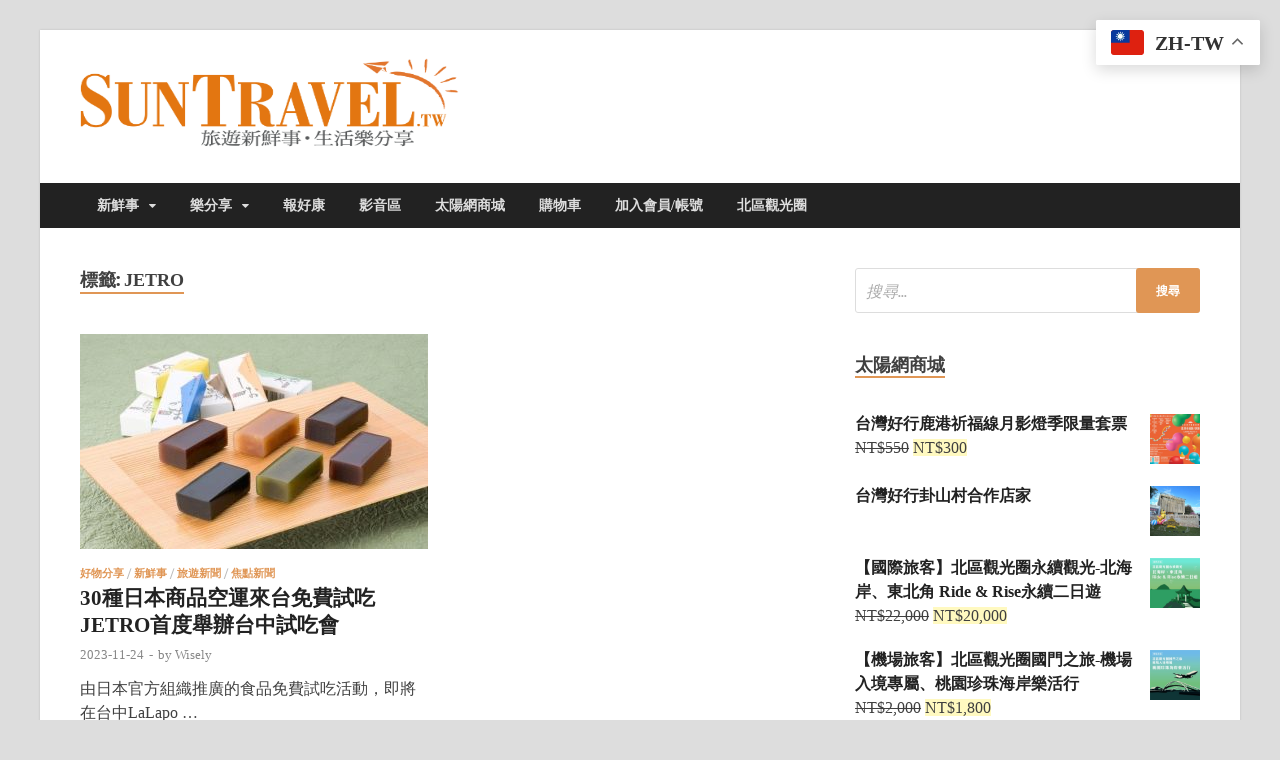

--- FILE ---
content_type: text/html; charset=UTF-8
request_url: https://suntravel.tw/tag/jetro/
body_size: 14753
content:
<!DOCTYPE html>
<html lang="zh-TW">
<head>
<meta charset="UTF-8">
<meta name="viewport" content="width=device-width, initial-scale=1">
<link rel="profile" href="https://gmpg.org/xfn/11">

<meta name='robots' content='index, follow, max-image-preview:large, max-snippet:-1, max-video-preview:-1' />
<script>window._wca = window._wca || [];</script>

	<!-- This site is optimized with the Yoast SEO plugin v22.7 - https://yoast.com/wordpress/plugins/seo/ -->
	<title>JETRO 彙整 - 太陽網</title>
	<link rel="canonical" href="https://suntravel.tw/tag/jetro/" />
	<meta property="og:locale" content="zh_TW" />
	<meta property="og:type" content="article" />
	<meta property="og:title" content="JETRO 彙整 - 太陽網" />
	<meta property="og:url" content="https://suntravel.tw/tag/jetro/" />
	<meta property="og:site_name" content="太陽網" />
	<meta name="twitter:card" content="summary_large_image" />
	<script type="application/ld+json" class="yoast-schema-graph">{"@context":"https://schema.org","@graph":[{"@type":"CollectionPage","@id":"https://suntravel.tw/tag/jetro/","url":"https://suntravel.tw/tag/jetro/","name":"JETRO 彙整 - 太陽網","isPartOf":{"@id":"https://suntravel.tw/#website"},"primaryImageOfPage":{"@id":"https://suntravel.tw/tag/jetro/#primaryimage"},"image":{"@id":"https://suntravel.tw/tag/jetro/#primaryimage"},"thumbnailUrl":"https://suntravel.tw/wp-content/uploads/2023/11/js00044184_02_0.jpg","breadcrumb":{"@id":"https://suntravel.tw/tag/jetro/#breadcrumb"},"inLanguage":"zh-TW"},{"@type":"ImageObject","inLanguage":"zh-TW","@id":"https://suntravel.tw/tag/jetro/#primaryimage","url":"https://suntravel.tw/wp-content/uploads/2023/11/js00044184_02_0.jpg","contentUrl":"https://suntravel.tw/wp-content/uploads/2023/11/js00044184_02_0.jpg","width":800,"height":533},{"@type":"BreadcrumbList","@id":"https://suntravel.tw/tag/jetro/#breadcrumb","itemListElement":[{"@type":"ListItem","position":1,"name":"首頁","item":"https://suntravel.tw/"},{"@type":"ListItem","position":2,"name":"JETRO"}]},{"@type":"WebSite","@id":"https://suntravel.tw/#website","url":"https://suntravel.tw/","name":"太陽網","description":"專業旅遊新聞，第一手旅遊資訊","publisher":{"@id":"https://suntravel.tw/#organization"},"potentialAction":[{"@type":"SearchAction","target":{"@type":"EntryPoint","urlTemplate":"https://suntravel.tw/?s={search_term_string}"},"query-input":"required name=search_term_string"}],"inLanguage":"zh-TW"},{"@type":"Organization","@id":"https://suntravel.tw/#organization","name":"太陽網","url":"https://suntravel.tw/","logo":{"@type":"ImageObject","inLanguage":"zh-TW","@id":"https://suntravel.tw/#/schema/logo/image/","url":"https://suntravel.tw/wp-content/uploads/2023/05/suntravle-logo.png","contentUrl":"https://suntravel.tw/wp-content/uploads/2023/05/suntravle-logo.png","width":467,"height":134,"caption":"太陽網"},"image":{"@id":"https://suntravel.tw/#/schema/logo/image/"}}]}</script>
	<!-- / Yoast SEO plugin. -->


<link rel='dns-prefetch' href='//stats.wp.com' />
<link rel='dns-prefetch' href='//translate.google.com' />
<link rel='dns-prefetch' href='//fonts.googleapis.com' />
<link rel='dns-prefetch' href='//www.googletagmanager.com' />
<link rel="alternate" type="application/rss+xml" title="訂閱《太陽網》&raquo; 資訊提供" href="https://suntravel.tw/feed/" />
<link rel="alternate" type="application/rss+xml" title="訂閱《太陽網》&raquo; 標籤〈JETRO〉的資訊提供" href="https://suntravel.tw/tag/jetro/feed/" />
<script type="text/javascript">
/* <![CDATA[ */
window._wpemojiSettings = {"baseUrl":"https:\/\/s.w.org\/images\/core\/emoji\/15.0.3\/72x72\/","ext":".png","svgUrl":"https:\/\/s.w.org\/images\/core\/emoji\/15.0.3\/svg\/","svgExt":".svg","source":{"concatemoji":"https:\/\/suntravel.tw\/wp-includes\/js\/wp-emoji-release.min.js?ver=6.6.1"}};
/*! This file is auto-generated */
!function(i,n){var o,s,e;function c(e){try{var t={supportTests:e,timestamp:(new Date).valueOf()};sessionStorage.setItem(o,JSON.stringify(t))}catch(e){}}function p(e,t,n){e.clearRect(0,0,e.canvas.width,e.canvas.height),e.fillText(t,0,0);var t=new Uint32Array(e.getImageData(0,0,e.canvas.width,e.canvas.height).data),r=(e.clearRect(0,0,e.canvas.width,e.canvas.height),e.fillText(n,0,0),new Uint32Array(e.getImageData(0,0,e.canvas.width,e.canvas.height).data));return t.every(function(e,t){return e===r[t]})}function u(e,t,n){switch(t){case"flag":return n(e,"\ud83c\udff3\ufe0f\u200d\u26a7\ufe0f","\ud83c\udff3\ufe0f\u200b\u26a7\ufe0f")?!1:!n(e,"\ud83c\uddfa\ud83c\uddf3","\ud83c\uddfa\u200b\ud83c\uddf3")&&!n(e,"\ud83c\udff4\udb40\udc67\udb40\udc62\udb40\udc65\udb40\udc6e\udb40\udc67\udb40\udc7f","\ud83c\udff4\u200b\udb40\udc67\u200b\udb40\udc62\u200b\udb40\udc65\u200b\udb40\udc6e\u200b\udb40\udc67\u200b\udb40\udc7f");case"emoji":return!n(e,"\ud83d\udc26\u200d\u2b1b","\ud83d\udc26\u200b\u2b1b")}return!1}function f(e,t,n){var r="undefined"!=typeof WorkerGlobalScope&&self instanceof WorkerGlobalScope?new OffscreenCanvas(300,150):i.createElement("canvas"),a=r.getContext("2d",{willReadFrequently:!0}),o=(a.textBaseline="top",a.font="600 32px Arial",{});return e.forEach(function(e){o[e]=t(a,e,n)}),o}function t(e){var t=i.createElement("script");t.src=e,t.defer=!0,i.head.appendChild(t)}"undefined"!=typeof Promise&&(o="wpEmojiSettingsSupports",s=["flag","emoji"],n.supports={everything:!0,everythingExceptFlag:!0},e=new Promise(function(e){i.addEventListener("DOMContentLoaded",e,{once:!0})}),new Promise(function(t){var n=function(){try{var e=JSON.parse(sessionStorage.getItem(o));if("object"==typeof e&&"number"==typeof e.timestamp&&(new Date).valueOf()<e.timestamp+604800&&"object"==typeof e.supportTests)return e.supportTests}catch(e){}return null}();if(!n){if("undefined"!=typeof Worker&&"undefined"!=typeof OffscreenCanvas&&"undefined"!=typeof URL&&URL.createObjectURL&&"undefined"!=typeof Blob)try{var e="postMessage("+f.toString()+"("+[JSON.stringify(s),u.toString(),p.toString()].join(",")+"));",r=new Blob([e],{type:"text/javascript"}),a=new Worker(URL.createObjectURL(r),{name:"wpTestEmojiSupports"});return void(a.onmessage=function(e){c(n=e.data),a.terminate(),t(n)})}catch(e){}c(n=f(s,u,p))}t(n)}).then(function(e){for(var t in e)n.supports[t]=e[t],n.supports.everything=n.supports.everything&&n.supports[t],"flag"!==t&&(n.supports.everythingExceptFlag=n.supports.everythingExceptFlag&&n.supports[t]);n.supports.everythingExceptFlag=n.supports.everythingExceptFlag&&!n.supports.flag,n.DOMReady=!1,n.readyCallback=function(){n.DOMReady=!0}}).then(function(){return e}).then(function(){var e;n.supports.everything||(n.readyCallback(),(e=n.source||{}).concatemoji?t(e.concatemoji):e.wpemoji&&e.twemoji&&(t(e.twemoji),t(e.wpemoji)))}))}((window,document),window._wpemojiSettings);
/* ]]> */
</script>
<style id='wp-emoji-styles-inline-css' type='text/css'>

	img.wp-smiley, img.emoji {
		display: inline !important;
		border: none !important;
		box-shadow: none !important;
		height: 1em !important;
		width: 1em !important;
		margin: 0 0.07em !important;
		vertical-align: -0.1em !important;
		background: none !important;
		padding: 0 !important;
	}
</style>
<link rel='stylesheet' id='wp-block-library-css' href='https://suntravel.tw/wp-includes/css/dist/block-library/style.min.css?ver=6.6.1' type='text/css' media='all' />
<style id='wp-block-library-inline-css' type='text/css'>
.has-text-align-justify{text-align:justify;}
</style>
<style id='wp-block-library-theme-inline-css' type='text/css'>
.wp-block-audio :where(figcaption){color:#555;font-size:13px;text-align:center}.is-dark-theme .wp-block-audio :where(figcaption){color:#ffffffa6}.wp-block-audio{margin:0 0 1em}.wp-block-code{border:1px solid #ccc;border-radius:4px;font-family:Menlo,Consolas,monaco,monospace;padding:.8em 1em}.wp-block-embed :where(figcaption){color:#555;font-size:13px;text-align:center}.is-dark-theme .wp-block-embed :where(figcaption){color:#ffffffa6}.wp-block-embed{margin:0 0 1em}.blocks-gallery-caption{color:#555;font-size:13px;text-align:center}.is-dark-theme .blocks-gallery-caption{color:#ffffffa6}:root :where(.wp-block-image figcaption){color:#555;font-size:13px;text-align:center}.is-dark-theme :root :where(.wp-block-image figcaption){color:#ffffffa6}.wp-block-image{margin:0 0 1em}.wp-block-pullquote{border-bottom:4px solid;border-top:4px solid;color:currentColor;margin-bottom:1.75em}.wp-block-pullquote cite,.wp-block-pullquote footer,.wp-block-pullquote__citation{color:currentColor;font-size:.8125em;font-style:normal;text-transform:uppercase}.wp-block-quote{border-left:.25em solid;margin:0 0 1.75em;padding-left:1em}.wp-block-quote cite,.wp-block-quote footer{color:currentColor;font-size:.8125em;font-style:normal;position:relative}.wp-block-quote.has-text-align-right{border-left:none;border-right:.25em solid;padding-left:0;padding-right:1em}.wp-block-quote.has-text-align-center{border:none;padding-left:0}.wp-block-quote.is-large,.wp-block-quote.is-style-large,.wp-block-quote.is-style-plain{border:none}.wp-block-search .wp-block-search__label{font-weight:700}.wp-block-search__button{border:1px solid #ccc;padding:.375em .625em}:where(.wp-block-group.has-background){padding:1.25em 2.375em}.wp-block-separator.has-css-opacity{opacity:.4}.wp-block-separator{border:none;border-bottom:2px solid;margin-left:auto;margin-right:auto}.wp-block-separator.has-alpha-channel-opacity{opacity:1}.wp-block-separator:not(.is-style-wide):not(.is-style-dots){width:100px}.wp-block-separator.has-background:not(.is-style-dots){border-bottom:none;height:1px}.wp-block-separator.has-background:not(.is-style-wide):not(.is-style-dots){height:2px}.wp-block-table{margin:0 0 1em}.wp-block-table td,.wp-block-table th{word-break:normal}.wp-block-table :where(figcaption){color:#555;font-size:13px;text-align:center}.is-dark-theme .wp-block-table :where(figcaption){color:#ffffffa6}.wp-block-video :where(figcaption){color:#555;font-size:13px;text-align:center}.is-dark-theme .wp-block-video :where(figcaption){color:#ffffffa6}.wp-block-video{margin:0 0 1em}:root :where(.wp-block-template-part.has-background){margin-bottom:0;margin-top:0;padding:1.25em 2.375em}
</style>
<link rel='stylesheet' id='mediaelement-css' href='https://suntravel.tw/wp-includes/js/mediaelement/mediaelementplayer-legacy.min.css?ver=4.2.17' type='text/css' media='all' />
<link rel='stylesheet' id='wp-mediaelement-css' href='https://suntravel.tw/wp-includes/js/mediaelement/wp-mediaelement.min.css?ver=6.6.1' type='text/css' media='all' />
<style id='jetpack-sharing-buttons-style-inline-css' type='text/css'>
.jetpack-sharing-buttons__services-list{display:flex;flex-direction:row;flex-wrap:wrap;gap:0;list-style-type:none;margin:5px;padding:0}.jetpack-sharing-buttons__services-list.has-small-icon-size{font-size:12px}.jetpack-sharing-buttons__services-list.has-normal-icon-size{font-size:16px}.jetpack-sharing-buttons__services-list.has-large-icon-size{font-size:24px}.jetpack-sharing-buttons__services-list.has-huge-icon-size{font-size:36px}@media print{.jetpack-sharing-buttons__services-list{display:none!important}}.editor-styles-wrapper .wp-block-jetpack-sharing-buttons{gap:0;padding-inline-start:0}ul.jetpack-sharing-buttons__services-list.has-background{padding:1.25em 2.375em}
</style>
<style id='classic-theme-styles-inline-css' type='text/css'>
/*! This file is auto-generated */
.wp-block-button__link{color:#fff;background-color:#32373c;border-radius:9999px;box-shadow:none;text-decoration:none;padding:calc(.667em + 2px) calc(1.333em + 2px);font-size:1.125em}.wp-block-file__button{background:#32373c;color:#fff;text-decoration:none}
</style>
<style id='global-styles-inline-css' type='text/css'>
:root{--wp--preset--aspect-ratio--square: 1;--wp--preset--aspect-ratio--4-3: 4/3;--wp--preset--aspect-ratio--3-4: 3/4;--wp--preset--aspect-ratio--3-2: 3/2;--wp--preset--aspect-ratio--2-3: 2/3;--wp--preset--aspect-ratio--16-9: 16/9;--wp--preset--aspect-ratio--9-16: 9/16;--wp--preset--color--black: #000000;--wp--preset--color--cyan-bluish-gray: #abb8c3;--wp--preset--color--white: #ffffff;--wp--preset--color--pale-pink: #f78da7;--wp--preset--color--vivid-red: #cf2e2e;--wp--preset--color--luminous-vivid-orange: #ff6900;--wp--preset--color--luminous-vivid-amber: #fcb900;--wp--preset--color--light-green-cyan: #7bdcb5;--wp--preset--color--vivid-green-cyan: #00d084;--wp--preset--color--pale-cyan-blue: #8ed1fc;--wp--preset--color--vivid-cyan-blue: #0693e3;--wp--preset--color--vivid-purple: #9b51e0;--wp--preset--gradient--vivid-cyan-blue-to-vivid-purple: linear-gradient(135deg,rgba(6,147,227,1) 0%,rgb(155,81,224) 100%);--wp--preset--gradient--light-green-cyan-to-vivid-green-cyan: linear-gradient(135deg,rgb(122,220,180) 0%,rgb(0,208,130) 100%);--wp--preset--gradient--luminous-vivid-amber-to-luminous-vivid-orange: linear-gradient(135deg,rgba(252,185,0,1) 0%,rgba(255,105,0,1) 100%);--wp--preset--gradient--luminous-vivid-orange-to-vivid-red: linear-gradient(135deg,rgba(255,105,0,1) 0%,rgb(207,46,46) 100%);--wp--preset--gradient--very-light-gray-to-cyan-bluish-gray: linear-gradient(135deg,rgb(238,238,238) 0%,rgb(169,184,195) 100%);--wp--preset--gradient--cool-to-warm-spectrum: linear-gradient(135deg,rgb(74,234,220) 0%,rgb(151,120,209) 20%,rgb(207,42,186) 40%,rgb(238,44,130) 60%,rgb(251,105,98) 80%,rgb(254,248,76) 100%);--wp--preset--gradient--blush-light-purple: linear-gradient(135deg,rgb(255,206,236) 0%,rgb(152,150,240) 100%);--wp--preset--gradient--blush-bordeaux: linear-gradient(135deg,rgb(254,205,165) 0%,rgb(254,45,45) 50%,rgb(107,0,62) 100%);--wp--preset--gradient--luminous-dusk: linear-gradient(135deg,rgb(255,203,112) 0%,rgb(199,81,192) 50%,rgb(65,88,208) 100%);--wp--preset--gradient--pale-ocean: linear-gradient(135deg,rgb(255,245,203) 0%,rgb(182,227,212) 50%,rgb(51,167,181) 100%);--wp--preset--gradient--electric-grass: linear-gradient(135deg,rgb(202,248,128) 0%,rgb(113,206,126) 100%);--wp--preset--gradient--midnight: linear-gradient(135deg,rgb(2,3,129) 0%,rgb(40,116,252) 100%);--wp--preset--font-size--small: 13px;--wp--preset--font-size--medium: 20px;--wp--preset--font-size--large: 36px;--wp--preset--font-size--x-large: 42px;--wp--preset--spacing--20: 0.44rem;--wp--preset--spacing--30: 0.67rem;--wp--preset--spacing--40: 1rem;--wp--preset--spacing--50: 1.5rem;--wp--preset--spacing--60: 2.25rem;--wp--preset--spacing--70: 3.38rem;--wp--preset--spacing--80: 5.06rem;--wp--preset--shadow--natural: 6px 6px 9px rgba(0, 0, 0, 0.2);--wp--preset--shadow--deep: 12px 12px 50px rgba(0, 0, 0, 0.4);--wp--preset--shadow--sharp: 6px 6px 0px rgba(0, 0, 0, 0.2);--wp--preset--shadow--outlined: 6px 6px 0px -3px rgba(255, 255, 255, 1), 6px 6px rgba(0, 0, 0, 1);--wp--preset--shadow--crisp: 6px 6px 0px rgba(0, 0, 0, 1);}:where(.is-layout-flex){gap: 0.5em;}:where(.is-layout-grid){gap: 0.5em;}body .is-layout-flex{display: flex;}.is-layout-flex{flex-wrap: wrap;align-items: center;}.is-layout-flex > :is(*, div){margin: 0;}body .is-layout-grid{display: grid;}.is-layout-grid > :is(*, div){margin: 0;}:where(.wp-block-columns.is-layout-flex){gap: 2em;}:where(.wp-block-columns.is-layout-grid){gap: 2em;}:where(.wp-block-post-template.is-layout-flex){gap: 1.25em;}:where(.wp-block-post-template.is-layout-grid){gap: 1.25em;}.has-black-color{color: var(--wp--preset--color--black) !important;}.has-cyan-bluish-gray-color{color: var(--wp--preset--color--cyan-bluish-gray) !important;}.has-white-color{color: var(--wp--preset--color--white) !important;}.has-pale-pink-color{color: var(--wp--preset--color--pale-pink) !important;}.has-vivid-red-color{color: var(--wp--preset--color--vivid-red) !important;}.has-luminous-vivid-orange-color{color: var(--wp--preset--color--luminous-vivid-orange) !important;}.has-luminous-vivid-amber-color{color: var(--wp--preset--color--luminous-vivid-amber) !important;}.has-light-green-cyan-color{color: var(--wp--preset--color--light-green-cyan) !important;}.has-vivid-green-cyan-color{color: var(--wp--preset--color--vivid-green-cyan) !important;}.has-pale-cyan-blue-color{color: var(--wp--preset--color--pale-cyan-blue) !important;}.has-vivid-cyan-blue-color{color: var(--wp--preset--color--vivid-cyan-blue) !important;}.has-vivid-purple-color{color: var(--wp--preset--color--vivid-purple) !important;}.has-black-background-color{background-color: var(--wp--preset--color--black) !important;}.has-cyan-bluish-gray-background-color{background-color: var(--wp--preset--color--cyan-bluish-gray) !important;}.has-white-background-color{background-color: var(--wp--preset--color--white) !important;}.has-pale-pink-background-color{background-color: var(--wp--preset--color--pale-pink) !important;}.has-vivid-red-background-color{background-color: var(--wp--preset--color--vivid-red) !important;}.has-luminous-vivid-orange-background-color{background-color: var(--wp--preset--color--luminous-vivid-orange) !important;}.has-luminous-vivid-amber-background-color{background-color: var(--wp--preset--color--luminous-vivid-amber) !important;}.has-light-green-cyan-background-color{background-color: var(--wp--preset--color--light-green-cyan) !important;}.has-vivid-green-cyan-background-color{background-color: var(--wp--preset--color--vivid-green-cyan) !important;}.has-pale-cyan-blue-background-color{background-color: var(--wp--preset--color--pale-cyan-blue) !important;}.has-vivid-cyan-blue-background-color{background-color: var(--wp--preset--color--vivid-cyan-blue) !important;}.has-vivid-purple-background-color{background-color: var(--wp--preset--color--vivid-purple) !important;}.has-black-border-color{border-color: var(--wp--preset--color--black) !important;}.has-cyan-bluish-gray-border-color{border-color: var(--wp--preset--color--cyan-bluish-gray) !important;}.has-white-border-color{border-color: var(--wp--preset--color--white) !important;}.has-pale-pink-border-color{border-color: var(--wp--preset--color--pale-pink) !important;}.has-vivid-red-border-color{border-color: var(--wp--preset--color--vivid-red) !important;}.has-luminous-vivid-orange-border-color{border-color: var(--wp--preset--color--luminous-vivid-orange) !important;}.has-luminous-vivid-amber-border-color{border-color: var(--wp--preset--color--luminous-vivid-amber) !important;}.has-light-green-cyan-border-color{border-color: var(--wp--preset--color--light-green-cyan) !important;}.has-vivid-green-cyan-border-color{border-color: var(--wp--preset--color--vivid-green-cyan) !important;}.has-pale-cyan-blue-border-color{border-color: var(--wp--preset--color--pale-cyan-blue) !important;}.has-vivid-cyan-blue-border-color{border-color: var(--wp--preset--color--vivid-cyan-blue) !important;}.has-vivid-purple-border-color{border-color: var(--wp--preset--color--vivid-purple) !important;}.has-vivid-cyan-blue-to-vivid-purple-gradient-background{background: var(--wp--preset--gradient--vivid-cyan-blue-to-vivid-purple) !important;}.has-light-green-cyan-to-vivid-green-cyan-gradient-background{background: var(--wp--preset--gradient--light-green-cyan-to-vivid-green-cyan) !important;}.has-luminous-vivid-amber-to-luminous-vivid-orange-gradient-background{background: var(--wp--preset--gradient--luminous-vivid-amber-to-luminous-vivid-orange) !important;}.has-luminous-vivid-orange-to-vivid-red-gradient-background{background: var(--wp--preset--gradient--luminous-vivid-orange-to-vivid-red) !important;}.has-very-light-gray-to-cyan-bluish-gray-gradient-background{background: var(--wp--preset--gradient--very-light-gray-to-cyan-bluish-gray) !important;}.has-cool-to-warm-spectrum-gradient-background{background: var(--wp--preset--gradient--cool-to-warm-spectrum) !important;}.has-blush-light-purple-gradient-background{background: var(--wp--preset--gradient--blush-light-purple) !important;}.has-blush-bordeaux-gradient-background{background: var(--wp--preset--gradient--blush-bordeaux) !important;}.has-luminous-dusk-gradient-background{background: var(--wp--preset--gradient--luminous-dusk) !important;}.has-pale-ocean-gradient-background{background: var(--wp--preset--gradient--pale-ocean) !important;}.has-electric-grass-gradient-background{background: var(--wp--preset--gradient--electric-grass) !important;}.has-midnight-gradient-background{background: var(--wp--preset--gradient--midnight) !important;}.has-small-font-size{font-size: var(--wp--preset--font-size--small) !important;}.has-medium-font-size{font-size: var(--wp--preset--font-size--medium) !important;}.has-large-font-size{font-size: var(--wp--preset--font-size--large) !important;}.has-x-large-font-size{font-size: var(--wp--preset--font-size--x-large) !important;}
:where(.wp-block-post-template.is-layout-flex){gap: 1.25em;}:where(.wp-block-post-template.is-layout-grid){gap: 1.25em;}
:where(.wp-block-columns.is-layout-flex){gap: 2em;}:where(.wp-block-columns.is-layout-grid){gap: 2em;}
:root :where(.wp-block-pullquote){font-size: 1.5em;line-height: 1.6;}
</style>
<link rel='stylesheet' id='contact-form-7-css' href='https://suntravel.tw/wp-content/plugins/contact-form-7/includes/css/styles.css?ver=5.9.5' type='text/css' media='all' />
<link rel='stylesheet' id='weather-atlas-public-css' href='https://suntravel.tw/wp-content/plugins/weather-atlas/public/css/weather-atlas-public.min.css?ver=3.0.1' type='text/css' media='all' />
<link rel='stylesheet' id='weather-icons-css' href='https://suntravel.tw/wp-content/plugins/weather-atlas/public/font/weather-icons/weather-icons.min.css?ver=3.0.1' type='text/css' media='all' />
<link rel='stylesheet' id='wpb-google-fonts-css' href='//fonts.googleapis.com/css?family=Open+Sans&#038;ver=6.6.1' type='text/css' media='all' />
<link rel='stylesheet' id='woocommerce-layout-css' href='https://suntravel.tw/wp-content/plugins/woocommerce/assets/css/woocommerce-layout.css?ver=8.9.4' type='text/css' media='all' />
<style id='woocommerce-layout-inline-css' type='text/css'>

	.infinite-scroll .woocommerce-pagination {
		display: none;
	}
</style>
<link rel='stylesheet' id='woocommerce-smallscreen-css' href='https://suntravel.tw/wp-content/plugins/woocommerce/assets/css/woocommerce-smallscreen.css?ver=8.9.4' type='text/css' media='only screen and (max-width: 768px)' />
<link rel='stylesheet' id='woocommerce-general-css' href='https://suntravel.tw/wp-content/plugins/woocommerce/assets/css/woocommerce.css?ver=8.9.4' type='text/css' media='all' />
<style id='woocommerce-inline-inline-css' type='text/css'>
.woocommerce form .form-row .required { visibility: visible; }
</style>
<link rel='stylesheet' id='dashicons-css' href='https://suntravel.tw/wp-includes/css/dashicons.min.css?ver=6.6.1' type='text/css' media='all' />
<link rel='stylesheet' id='hitmag-fonts-css' href='https://suntravel.tw/wp-content/themes/hitmag/css/fonts.css' type='text/css' media='all' />
<link rel='stylesheet' id='hitmag-font-awesome-css' href='https://suntravel.tw/wp-content/themes/hitmag/css/font-awesome.min.css?ver=4.7.0' type='text/css' media='all' />
<link rel='stylesheet' id='hitmag-style-css' href='https://suntravel.tw/wp-content/themes/hitmag/style.css?ver=6.6.1' type='text/css' media='all' />
<link rel='stylesheet' id='upw_theme_standard-css' href='https://suntravel.tw/wp-content/plugins/ultimate-posts-widget/css/upw-theme-standard.min.css?ver=6.6.1' type='text/css' media='all' />
<style id='kadence-blocks-global-variables-inline-css' type='text/css'>
:root {--global-kb-font-size-sm:clamp(0.8rem, 0.73rem + 0.217vw, 0.9rem);--global-kb-font-size-md:clamp(1.1rem, 0.995rem + 0.326vw, 1.25rem);--global-kb-font-size-lg:clamp(1.75rem, 1.576rem + 0.543vw, 2rem);--global-kb-font-size-xl:clamp(2.25rem, 1.728rem + 1.63vw, 3rem);--global-kb-font-size-xxl:clamp(2.5rem, 1.456rem + 3.26vw, 4rem);--global-kb-font-size-xxxl:clamp(2.75rem, 0.489rem + 7.065vw, 6rem);}:root {--global-palette1: #3182CE;--global-palette2: #2B6CB0;--global-palette3: #1A202C;--global-palette4: #2D3748;--global-palette5: #4A5568;--global-palette6: #718096;--global-palette7: #EDF2F7;--global-palette8: #F7FAFC;--global-palette9: #ffffff;}
</style>
<script type="text/javascript" src="https://suntravel.tw/wp-includes/js/jquery/jquery.min.js?ver=3.7.1" id="jquery-core-js"></script>
<script type="text/javascript" src="https://suntravel.tw/wp-includes/js/jquery/jquery-migrate.min.js?ver=3.4.1" id="jquery-migrate-js"></script>
<script type="text/javascript" src="https://suntravel.tw/wp-content/plugins/woocommerce/assets/js/jquery-blockui/jquery.blockUI.min.js?ver=2.7.0-wc.8.9.4" id="jquery-blockui-js" defer="defer" data-wp-strategy="defer"></script>
<script type="text/javascript" src="https://suntravel.tw/wp-content/plugins/woocommerce/assets/js/js-cookie/js.cookie.min.js?ver=2.1.4-wc.8.9.4" id="js-cookie-js" defer="defer" data-wp-strategy="defer"></script>
<script type="text/javascript" id="woocommerce-js-extra">
/* <![CDATA[ */
var woocommerce_params = {"ajax_url":"\/wp-admin\/admin-ajax.php","wc_ajax_url":"\/?wc-ajax=%%endpoint%%"};
/* ]]> */
</script>
<script type="text/javascript" src="https://suntravel.tw/wp-content/plugins/woocommerce/assets/js/frontend/woocommerce.min.js?ver=8.9.4" id="woocommerce-js" defer="defer" data-wp-strategy="defer"></script>
<script type="text/javascript" src="https://stats.wp.com/s-202602.js" id="woocommerce-analytics-js" defer="defer" data-wp-strategy="defer"></script>
<!--[if lt IE 9]>
<script type="text/javascript" src="https://suntravel.tw/wp-content/themes/hitmag/js/html5shiv.min.js?ver=6.6.1" id="html5shiv-js"></script>
<![endif]-->
<link rel="https://api.w.org/" href="https://suntravel.tw/wp-json/" /><link rel="alternate" title="JSON" type="application/json" href="https://suntravel.tw/wp-json/wp/v2/tags/4393" /><link rel="EditURI" type="application/rsd+xml" title="RSD" href="https://suntravel.tw/xmlrpc.php?rsd" />
<meta name="generator" content="WordPress 6.6.1" />
<meta name="generator" content="WooCommerce 8.9.4" />
<!-- start Simple Custom CSS and JS -->
<script src="//translate.google.com/translate_a/element.js?cb=googleTranslateElementInit"></script>

    <script>

        function googleTranslateElementInit() {

            new google.translate.TranslateElement({

          //紅字為需要翻譯的語系

            pageLanguage: 'zh-TW',includedLanguages: 'zh-TW,en,ja,ko' , gaTrack: true    

                      }, 'google_translate_element');

            $('select.goog-te-combo').attr('title','translate');

        }

    </script><!-- end Simple Custom CSS and JS -->
<!-- start Simple Custom CSS and JS -->
<style type="text/css">
li.cat-item.cat-item-1914 {
    display: none;
}
li.cat-item.cat-item-1850 {
    display: none;
}

/*日本青空巿*/
li.cat-item.cat-item-1434 {
    display: none;
}
</style>
<!-- end Simple Custom CSS and JS -->
<style type="text/css">
.feedzy-rss-link-icon:after {
	content: url("https://suntravel.tw/wp-content/plugins/feedzy-rss-feeds/img/external-link.png");
	margin-left: 3px;
}
</style>
		<meta name="generator" content="Site Kit by Google 1.127.0" />	<style>img#wpstats{display:none}</style>
				<style type="text/css">
			
			button,
			input[type="button"],
			input[type="reset"],
			input[type="submit"] {
				background: #e09655;
			}

            .th-readmore {
                background: #e09655;
            }           

            a:hover {
                color: #e09655;
            } 

            .main-navigation a:hover {
                background-color: #e09655;
            }

            .main-navigation .current_page_item > a,
            .main-navigation .current-menu-item > a,
            .main-navigation .current_page_ancestor > a,
            .main-navigation .current-menu-ancestor > a {
                background-color: #e09655;
            }

            #main-nav-button:hover {
                background-color: #e09655;
            }

            .post-navigation .post-title:hover {
                color: #e09655;
            }

            .top-navigation a:hover {
                color: #e09655;
            }

            .top-navigation ul ul a:hover {
                background: #e09655;
            }

            #top-nav-button:hover {
                color: #e09655;
            }

            .responsive-mainnav li a:hover,
            .responsive-topnav li a:hover {
                background: #e09655;
            }

            #hm-search-form .search-form .search-submit {
                background-color: #e09655;
            }

            .nav-links .current {
                background: #e09655;
            }

            .is-style-hitmag-widget-title,
            .elementor-widget-container h5,
            .widgettitle,
            .widget-title {
                border-bottom: 2px solid #e09655;
            }

            .footer-widget-title {
                border-bottom: 2px solid #e09655;
            }

            .widget-area a:hover {
                color: #e09655;
            }

            .footer-widget-area .widget a:hover {
                color: #e09655;
            }

            .site-info a:hover {
                color: #e09655;
            }

            .wp-block-search .wp-block-search__button,
            .search-form .search-submit {
                background: #e09655;
            }

            .hmb-entry-title a:hover {
                color: #e09655;
            }

            .hmb-entry-meta a:hover,
            .hms-meta a:hover {
                color: #e09655;
            }

            .hms-title a:hover {
                color: #e09655;
            }

            .hmw-grid-post .post-title a:hover {
                color: #e09655;
            }

            .footer-widget-area .hmw-grid-post .post-title a:hover,
            .footer-widget-area .hmb-entry-title a:hover,
            .footer-widget-area .hms-title a:hover {
                color: #e09655;
            }

            .hm-tabs-wdt .ui-state-active {
                border-bottom: 2px solid #e09655;
            }

            a.hm-viewall {
                background: #e09655;
            }

            #hitmag-tags a,
            .widget_tag_cloud .tagcloud a {
                background: #e09655;
            }

            .site-title a {
                color: #e09655;
            }

            .hitmag-post .entry-title a:hover {
                color: #e09655;
            }

            .hitmag-post .entry-meta a:hover {
                color: #e09655;
            }

            .cat-links a {
                color: #e09655;
            }

            .hitmag-single .entry-meta a:hover {
                color: #e09655;
            }

            .hitmag-single .author a:hover {
                color: #e09655;
            }

            .hm-author-content .author-posts-link {
                color: #e09655;
            }

            .hm-tags-links a:hover {
                background: #e09655;
            }

            .hm-tagged {
                background: #e09655;
            }

            .hm-edit-link a.post-edit-link {
                background: #e09655;
            }

            .arc-page-title {
                border-bottom: 2px solid #e09655;
            }

            .srch-page-title {
                border-bottom: 2px solid #e09655;
            }

            .hm-slider-details .cat-links {
                background: #e09655;
            }

            .hm-rel-post .post-title a:hover {
                color: #e09655;
            }

            .comment-author a {
                color: #e09655;
            }

            .comment-metadata a:hover,
            .comment-metadata a:focus,
            .pingback .comment-edit-link:hover,
            .pingback .comment-edit-link:focus {
                color: #e09655;
            }

            .comment-reply-link:hover,
            .comment-reply-link:focus {
                background: #e09655;
            }

            .required {
                color: #e09655;
            }

            blockquote {
                border-left: 3px solid #e09655;
            }

            .comment-reply-title small a:before {
                color: #e09655;
            }
            
            .woocommerce ul.products li.product h3:hover,
            .woocommerce-widget-area ul li a:hover,
            .woocommerce-loop-product__title:hover {
                color: #e09655;
            }

            .woocommerce-product-search input[type="submit"],
            .woocommerce #respond input#submit, 
            .woocommerce a.button, 
            .woocommerce button.button, 
            .woocommerce input.button,
            .woocommerce nav.woocommerce-pagination ul li a:focus,
            .woocommerce nav.woocommerce-pagination ul li a:hover,
            .woocommerce nav.woocommerce-pagination ul li span.current,
            .woocommerce span.onsale,
            .woocommerce-widget-area .widget-title,
            .woocommerce #respond input#submit.alt,
            .woocommerce a.button.alt,
            .woocommerce button.button.alt,
            .woocommerce input.button.alt {
                background: #e09655;
            }
            
            .wp-block-quote,
            .wp-block-quote:not(.is-large):not(.is-style-large) {
                border-left: 3px solid #e09655;
            }		</style>
		<noscript><style>.woocommerce-product-gallery{ opacity: 1 !important; }</style></noscript>
	<meta name="generator" content="Elementor 3.21.8; features: e_optimized_assets_loading, additional_custom_breakpoints; settings: css_print_method-external, google_font-enabled, font_display-auto">
	<style type="text/css">

			.site-title a,
		.site-description {
			position: absolute;
			clip: rect(1px, 1px, 1px, 1px);
		}

	
	</style>
			<style type="text/css" id="wp-custom-css">
			html {
	font-family: 'Noto Sans TC';
}
body {font-family: 'Noto Sans TC';}
h1, h2, h3, h4, h5, h6, p, span, ul, li, small {font-family: 'Noto Sans TC';}
.wpcf7-form-control {
	width:100%;
	font-family: 'Noto Sans TC';
}
.footer-widget-title {font-family: 'Noto Sans TC';}
input.wpcf7-submit {
	font-size:23px;
	font-weight:500;
	font-family: 'Noto Sans TC';
	background-color:#21b1ff;
	letter-spacing:0.5em;
}
.custom-logo {
	width:380px;
	height:90px;
}

.woocommerce div.product .product_title {
    margin-bottom: 20px;
    font-size: 22px;
    font-weight: 500;
}

.woocommerce .cart-collaterals .cart_totals, .woocommerce-page .cart-collaterals .cart_totals {
    float: none;
    width: 100%;
}		</style>
		<style id="kirki-inline-styles"></style><style type="text/css">/** Mega Menu CSS: fs **/</style>
</head>

<body class="archive tag tag-jetro tag-4393 wp-custom-logo wp-embed-responsive theme-hitmag woocommerce-no-js group-blog hfeed th-right-sidebar elementor-default elementor-kit-3004">



<div id="page" class="site hitmag-wrapper">
	<a class="skip-link screen-reader-text" href="#content">Skip to content</a>

	
	<header id="masthead" class="site-header" role="banner">

		
		
		<div class="header-main-area ">
			<div class="hm-container">
			<div class="site-branding">
				<div class="site-branding-content">
					<div class="hm-logo">
						<a href="https://suntravel.tw/" class="custom-logo-link" rel="home" data-wpel-link="internal"><img fetchpriority="high" width="467" height="134" src="https://suntravel.tw/wp-content/uploads/2023/05/suntravle-logo.png" class="custom-logo" alt="太陽網" decoding="async" srcset="https://suntravel.tw/wp-content/uploads/2023/05/suntravle-logo.png 467w, https://suntravel.tw/wp-content/uploads/2023/05/suntravle-logo-300x86.png 300w" sizes="(max-width: 467px) 100vw, 467px" /></a>					</div><!-- .hm-logo -->

					<div class="hm-site-title">
													<p class="site-title"><a href="https://suntravel.tw/" rel="home" data-wpel-link="internal">太陽網</a></p>
													<p class="site-description">專業旅遊新聞，第一手旅遊資訊</p>
											</div><!-- .hm-site-title -->
				</div><!-- .site-branding-content -->
			</div><!-- .site-branding -->

			
						</div><!-- .hm-container -->
		</div><!-- .header-main-area -->

		
		<div class="hm-nav-container">
			<nav id="site-navigation" class="main-navigation" role="navigation">
				<div class="hm-container">
					<div class="menu-top-container"><ul id="primary-menu" class="menu"><li id="menu-item-14" class="menu-item menu-item-type-taxonomy menu-item-object-category menu-item-has-children menu-item-14"><a href="https://suntravel.tw/category/%e6%96%b0%e9%ae%ae%e4%ba%8b/" data-wpel-link="internal">新鮮事</a>
<ul class="sub-menu">
	<li id="menu-item-1010" class="menu-item menu-item-type-taxonomy menu-item-object-category menu-item-has-children menu-item-1010"><a href="https://suntravel.tw/category/%e6%96%b0%e9%ae%ae%e4%ba%8b/%e6%97%85%e9%81%8a%e6%96%b0%e8%81%9e/" data-wpel-link="internal">旅遊新聞</a>
	<ul class="sub-menu">
		<li id="menu-item-44129" class="menu-item menu-item-type-taxonomy menu-item-object-category menu-item-44129"><a href="https://suntravel.tw/category/%e6%96%b0%e9%ae%ae%e4%ba%8b/%e6%97%85%e9%81%8a%e5%b0%88%e9%a1%8c/%e5%8f%b0%e7%81%a3%e5%a5%bd%e8%a1%8c/%e5%8c%97%e6%8a%95%e7%ab%b9%e5%ad%90%e6%b9%96%e7%b7%9a/" data-wpel-link="internal">北投竹子湖線</a></li>
	</ul>
</li>
	<li id="menu-item-1004" class="menu-item menu-item-type-taxonomy menu-item-object-category menu-item-1004"><a href="https://suntravel.tw/category/%e6%96%b0%e9%ae%ae%e4%ba%8b/%e6%97%85%e9%81%8a%e5%b0%88%e9%a1%8c/" data-wpel-link="internal">旅遊專題</a></li>
	<li id="menu-item-1015" class="menu-item menu-item-type-taxonomy menu-item-object-category menu-item-1015"><a href="https://suntravel.tw/category/%e6%96%b0%e9%ae%ae%e4%ba%8b/%e7%94%a2%e6%a5%ad%e8%b3%87%e8%a8%8a/" data-wpel-link="internal">產業資訊</a></li>
</ul>
</li>
<li id="menu-item-15" class="menu-item menu-item-type-taxonomy menu-item-object-category menu-item-has-children menu-item-15"><a href="https://suntravel.tw/category/%e6%a8%82%e5%88%86%e4%ba%ab/" data-wpel-link="internal">樂分享</a>
<ul class="sub-menu">
	<li id="menu-item-1011" class="menu-item menu-item-type-taxonomy menu-item-object-category menu-item-1011"><a href="https://suntravel.tw/category/%e6%a8%82%e5%88%86%e4%ba%ab/%e5%a5%bd%e5%ae%bf%e5%88%86%e4%ba%ab/" data-wpel-link="internal">好宿分享</a></li>
	<li id="menu-item-1012" class="menu-item menu-item-type-taxonomy menu-item-object-category menu-item-1012"><a href="https://suntravel.tw/category/%e6%a8%82%e5%88%86%e4%ba%ab/%e5%a5%bd%e7%89%a9%e5%88%86%e4%ba%ab/" data-wpel-link="internal">好物分享</a></li>
	<li id="menu-item-1014" class="menu-item menu-item-type-taxonomy menu-item-object-category menu-item-1014"><a href="https://suntravel.tw/category/%e6%a8%82%e5%88%86%e4%ba%ab/%e7%be%8e%e9%a3%9f%e5%88%86%e4%ba%ab/" data-wpel-link="internal">美食分享</a></li>
	<li id="menu-item-1013" class="menu-item menu-item-type-taxonomy menu-item-object-category menu-item-1013"><a href="https://suntravel.tw/category/%e6%a8%82%e5%88%86%e4%ba%ab/%e7%94%9f%e6%b4%bb%e5%88%86%e4%ba%ab/" data-wpel-link="internal">生活分享</a></li>
</ul>
</li>
<li id="menu-item-12" class="menu-item menu-item-type-taxonomy menu-item-object-category menu-item-12"><a href="https://suntravel.tw/category/%e5%a0%b1%e5%a5%bd%e5%ba%b7/" data-wpel-link="internal">報好康</a></li>
<li id="menu-item-839" class="menu-item menu-item-type-taxonomy menu-item-object-category menu-item-839"><a href="https://suntravel.tw/category/%e5%bd%b1%e9%9f%b3%e5%8d%80/" data-wpel-link="internal">影音區</a></li>
<li id="menu-item-1178" class="menu-item menu-item-type-post_type menu-item-object-page menu-item-1178"><a href="https://suntravel.tw/shop/" data-wpel-link="internal">太陽網商城</a></li>
<li id="menu-item-1177" class="menu-item menu-item-type-post_type menu-item-object-page menu-item-1177"><a href="https://suntravel.tw/cart/" data-wpel-link="internal">購物車</a></li>
<li id="menu-item-46636" class="menu-item menu-item-type-post_type menu-item-object-page menu-item-46636"><a href="https://suntravel.tw/my-account/" data-wpel-link="internal">加入會員/帳號</a></li>
<li id="menu-item-38433" class="menu-item menu-item-type-post_type menu-item-object-page menu-item-38433"><a href="https://suntravel.tw/northerntaiwan/" data-wpel-link="internal">北區觀光圈</a></li>
</ul></div>					
									</div><!-- .hm-container -->
			</nav><!-- #site-navigation -->
			<div class="hm-nwrap">
								<a href="#" class="navbutton" id="main-nav-button">
					<span class="main-nav-btn-lbl">Main Menu</span>				</a>
			</div>
			<div class="responsive-mainnav"></div>
		</div><!-- .hm-nav-container -->

		
	</header><!-- #masthead -->

	
	<div id="content" class="site-content">
		<div class="hm-container">

<div id="primary" class="content-area">
	<main id="main" class="site-main" role="main">

		
		
			<header class="page-header">
				<h1 class="page-title arc-page-title">標籤: <span>JETRO</span></h1>			</header><!-- .page-header -->

			<div class="posts-wrap th-grid-2">
<article id="post-40977" class="hitmag-post post-40977 post type-post status-publish format-standard has-post-thumbnail hentry category-115 category-20 category-112 category-focus tag-jetro tag-lalaport tag-108 tag-4391">

		
			<a href="https://suntravel.tw/2023/11/24/jetro_taichung/" title="30種日本商品空運來台免費試吃 JETRO首度舉辦台中試吃會" data-wpel-link="internal">
			<div class="archive-thumb">
			<img width="348" height="215" src="https://suntravel.tw/wp-content/uploads/2023/11/js00044184_02_0-348x215.jpg" class="attachment-hitmag-grid size-hitmag-grid wp-post-image" alt="" decoding="async" />			</div><!-- .archive-thumb -->
		</a>
		
	<div class="archive-content">
		<header class="entry-header">
			<div class="cat-links"><a href="https://suntravel.tw/category/%e6%a8%82%e5%88%86%e4%ba%ab/%e5%a5%bd%e7%89%a9%e5%88%86%e4%ba%ab/" rel="category tag" data-wpel-link="internal">好物分享</a> / <a href="https://suntravel.tw/category/%e6%96%b0%e9%ae%ae%e4%ba%8b/" rel="category tag" data-wpel-link="internal">新鮮事</a> / <a href="https://suntravel.tw/category/%e6%96%b0%e9%ae%ae%e4%ba%8b/%e6%97%85%e9%81%8a%e6%96%b0%e8%81%9e/" rel="category tag" data-wpel-link="internal">旅遊新聞</a> / <a href="https://suntravel.tw/category/focus/" rel="category tag" data-wpel-link="internal">焦點新聞</a></div><h3 class="entry-title"><a href="https://suntravel.tw/2023/11/24/jetro_taichung/" rel="bookmark" data-wpel-link="internal">30種日本商品空運來台免費試吃 JETRO首度舉辦台中試吃會</a></h3>			<div class="entry-meta">
				<span class="posted-on"><a href="https://suntravel.tw/2023/11/24/jetro_taichung/" rel="bookmark" data-wpel-link="internal"><time class="entry-date published updated" datetime="2023-11-24T19:07:46+08:00">2023-11-24</time></a></span><span class="meta-sep"> - </span><span class="byline"> by <span class="author vcard"><a class="url fn n" href="https://suntravel.tw/author/wisely/" data-wpel-link="internal">Wisely</a></span></span>			</div><!-- .entry-meta -->
					</header><!-- .entry-header -->

		<div class="entry-summary">
			<p>由日本官方組織推廣的食品免費試吃活動，即將在台中LaLapo &hellip; </p>
					<a href="https://suntravel.tw/2023/11/24/jetro_taichung/" class="th-readmore" data-wpel-link="internal"><span class="screen-reader-text">30種日本商品空運來台免費試吃 JETRO首度舉辦台中試吃會</span> Read More</a>
				
		</div><!-- .entry-summary -->
		
	</div><!-- .archive-content -->

	
</article><!-- #post-## --></div><!-- .posts-wrap -->
		
	</main><!-- #main -->
</div><!-- #primary -->


<aside id="secondary" class="widget-area" role="complementary">

	
	<section id="search-2" class="widget widget_search"><form role="search" method="get" class="search-form" action="https://suntravel.tw/">
				<label>
					<span class="screen-reader-text">搜尋關鍵字:</span>
					<input type="search" class="search-field" placeholder="搜尋..." value="" name="s" />
				</label>
				<input type="submit" class="search-submit" value="搜尋" />
			</form></section><section id="woocommerce_products-2" class="widget woocommerce widget_products"><h4 class="widget-title">太陽網商城</h4><ul class="product_list_widget"><li>
	
	<a href="https://suntravel.tw/product/2026moon_shadow_lantern_festival/" data-wpel-link="internal">
		<img width="300" height="300" src="https://suntravel.tw/wp-content/uploads/2025/12/2025_彰化好行_套票_正_轉-300x300.jpg" class="attachment-woocommerce_thumbnail size-woocommerce_thumbnail" alt="" decoding="async" srcset="https://suntravel.tw/wp-content/uploads/2025/12/2025_彰化好行_套票_正_轉-300x300.jpg 300w, https://suntravel.tw/wp-content/uploads/2025/12/2025_彰化好行_套票_正_轉-100x100.jpg 100w" sizes="(max-width: 300px) 100vw, 300px" />		<span class="product-title">台灣好行鹿港祈福線月影燈季限量套票</span>
	</a>

				
	<del aria-hidden="true"><span class="woocommerce-Price-amount amount"><bdi><span class="woocommerce-Price-currencySymbol">&#78;&#84;&#36;</span>550</bdi></span></del> <span class="screen-reader-text">原始價格：&#078;&#084;&#036;550。</span><ins aria-hidden="true"><span class="woocommerce-Price-amount amount"><bdi><span class="woocommerce-Price-currencySymbol">&#78;&#84;&#36;</span>300</bdi></span></ins><span class="screen-reader-text">目前價格：&#078;&#084;&#036;300。</span>
	</li>
<li>
	
	<a href="https://suntravel.tw/product/guashan_village/" data-wpel-link="internal">
		<img width="300" height="300" src="https://suntravel.tw/wp-content/uploads/2025/12/IMG_5050-300x300.jpg" class="attachment-woocommerce_thumbnail size-woocommerce_thumbnail" alt="" decoding="async" srcset="https://suntravel.tw/wp-content/uploads/2025/12/IMG_5050-300x300.jpg 300w, https://suntravel.tw/wp-content/uploads/2025/12/IMG_5050-100x100.jpg 100w" sizes="(max-width: 300px) 100vw, 300px" />		<span class="product-title">台灣好行卦山村合作店家</span>
	</a>

				
	
	</li>
<li>
	
	<a href="https://suntravel.tw/product/ride-rise/" data-wpel-link="internal">
		<img width="300" height="300" src="https://suntravel.tw/wp-content/uploads/2025/11/20251105_商品主圖_北區觀光圈永續觀光-北海岸、東北角-Ride-Rise永續二日遊-300x300.jpg" class="attachment-woocommerce_thumbnail size-woocommerce_thumbnail" alt="" decoding="async" srcset="https://suntravel.tw/wp-content/uploads/2025/11/20251105_商品主圖_北區觀光圈永續觀光-北海岸、東北角-Ride-Rise永續二日遊-300x300.jpg 300w, https://suntravel.tw/wp-content/uploads/2025/11/20251105_商品主圖_北區觀光圈永續觀光-北海岸、東北角-Ride-Rise永續二日遊-600x600.jpg 600w, https://suntravel.tw/wp-content/uploads/2025/11/20251105_商品主圖_北區觀光圈永續觀光-北海岸、東北角-Ride-Rise永續二日遊-100x100.jpg 100w, https://suntravel.tw/wp-content/uploads/2025/11/20251105_商品主圖_北區觀光圈永續觀光-北海岸、東北角-Ride-Rise永續二日遊.jpg 1251w" sizes="(max-width: 300px) 100vw, 300px" />		<span class="product-title">【國際旅客】北區觀光圈永續觀光-北海岸、東北角 Ride &amp; Rise永續二日遊</span>
	</a>

				
	<del aria-hidden="true"><span class="woocommerce-Price-amount amount"><bdi><span class="woocommerce-Price-currencySymbol">&#78;&#84;&#36;</span>22,000</bdi></span></del> <span class="screen-reader-text">原始價格：&#078;&#084;&#036;22,000。</span><ins aria-hidden="true"><span class="woocommerce-Price-amount amount"><bdi><span class="woocommerce-Price-currencySymbol">&#78;&#84;&#36;</span>20,000</bdi></span></ins><span class="screen-reader-text">目前價格：&#078;&#084;&#036;20,000。</span>
	</li>
<li>
	
	<a href="https://suntravel.tw/product/pearlcoast/" data-wpel-link="internal">
		<img width="300" height="300" src="https://suntravel.tw/wp-content/uploads/2025/10/商品主圖國內_藍眼淚馬祖3日經典南北竿大坵島夜間坑道搖櫓藍眼淚-複本_0-300x300.jpg" class="attachment-woocommerce_thumbnail size-woocommerce_thumbnail" alt="" decoding="async" srcset="https://suntravel.tw/wp-content/uploads/2025/10/商品主圖國內_藍眼淚馬祖3日經典南北竿大坵島夜間坑道搖櫓藍眼淚-複本_0-300x300.jpg 300w, https://suntravel.tw/wp-content/uploads/2025/10/商品主圖國內_藍眼淚馬祖3日經典南北竿大坵島夜間坑道搖櫓藍眼淚-複本_0-600x600.jpg 600w, https://suntravel.tw/wp-content/uploads/2025/10/商品主圖國內_藍眼淚馬祖3日經典南北竿大坵島夜間坑道搖櫓藍眼淚-複本_0-100x100.jpg 100w, https://suntravel.tw/wp-content/uploads/2025/10/商品主圖國內_藍眼淚馬祖3日經典南北竿大坵島夜間坑道搖櫓藍眼淚-複本_0.jpg 1251w" sizes="(max-width: 300px) 100vw, 300px" />		<span class="product-title">【機場旅客】北區觀光圈國門之旅-機場入境專屬、桃園珍珠海岸樂活行</span>
	</a>

				
	<del aria-hidden="true"><span class="woocommerce-Price-amount amount"><bdi><span class="woocommerce-Price-currencySymbol">&#78;&#84;&#36;</span>2,000</bdi></span></del> <span class="screen-reader-text">原始價格：&#078;&#084;&#036;2,000。</span><ins aria-hidden="true"><span class="woocommerce-Price-amount amount"><bdi><span class="woocommerce-Price-currencySymbol">&#78;&#84;&#36;</span>1,800</bdi></span></ins><span class="screen-reader-text">目前價格：&#078;&#084;&#036;1,800。</span>
	</li>
<li>
	
	<a href="https://suntravel.tw/product/cruise_keelung/" data-wpel-link="internal">
		<img width="300" height="300" src="https://suntravel.tw/wp-content/uploads/2025/10/商品主圖國內_藍眼淚馬祖3日經典南北竿大坵島夜間坑道搖櫓藍眼淚-複本-2_0-300x300.jpg" class="attachment-woocommerce_thumbnail size-woocommerce_thumbnail" alt="" decoding="async" srcset="https://suntravel.tw/wp-content/uploads/2025/10/商品主圖國內_藍眼淚馬祖3日經典南北竿大坵島夜間坑道搖櫓藍眼淚-複本-2_0-300x300.jpg 300w, https://suntravel.tw/wp-content/uploads/2025/10/商品主圖國內_藍眼淚馬祖3日經典南北竿大坵島夜間坑道搖櫓藍眼淚-複本-2_0-600x600.jpg 600w, https://suntravel.tw/wp-content/uploads/2025/10/商品主圖國內_藍眼淚馬祖3日經典南北竿大坵島夜間坑道搖櫓藍眼淚-複本-2_0-100x100.jpg 100w, https://suntravel.tw/wp-content/uploads/2025/10/商品主圖國內_藍眼淚馬祖3日經典南北竿大坵島夜間坑道搖櫓藍眼淚-複本-2_0.jpg 1251w" sizes="(max-width: 300px) 100vw, 300px" />		<span class="product-title">【郵輪旅客】北區觀光圈國門之旅-郵輪專屬皇冠海岸基隆潮味之旅</span>
	</a>

				
	<del aria-hidden="true"><span class="woocommerce-Price-amount amount"><bdi><span class="woocommerce-Price-currencySymbol">&#78;&#84;&#36;</span>1,800</bdi></span></del> <span class="screen-reader-text">原始價格：&#078;&#084;&#036;1,800。</span><ins aria-hidden="true"><span class="woocommerce-Price-amount amount"><bdi><span class="woocommerce-Price-currencySymbol">&#78;&#84;&#36;</span>1,500</bdi></span></ins><span class="screen-reader-text">目前價格：&#078;&#084;&#036;1,500。</span>
	</li>
</ul></section><section id="woocommerce_product_categories-2" class="widget woocommerce widget_product_categories"><h4 class="widget-title">太陽網商城</h4><ul class="product-categories"><li class="cat-item cat-item-4613 cat-parent"><a href="https://suntravel.tw/product-category/%e5%8c%97%e5%8d%80%e8%a7%80%e5%85%89%e5%9c%88/" data-wpel-link="internal">北區觀光圈</a><ul class='children'>
<li class="cat-item cat-item-4615"><a href="https://suntravel.tw/product-category/%e5%8c%97%e5%8d%80%e8%a7%80%e5%85%89%e5%9c%88/%e5%b0%88%e5%b1%ac%e5%a5%97%e7%a5%a8/" data-wpel-link="internal">專屬套票</a></li>
<li class="cat-item cat-item-4617"><a href="https://suntravel.tw/product-category/%e5%8c%97%e5%8d%80%e8%a7%80%e5%85%89%e5%9c%88/%e5%b0%88%e5%b1%ac%e9%81%8a%e7%a8%8b/" data-wpel-link="internal">專屬遊程</a></li>
</ul>
</li>
<li class="cat-item cat-item-4978"><a href="https://suntravel.tw/product-category/changhua/" data-wpel-link="internal">彰化縣-台灣好行</a></li>
<li class="cat-item cat-item-4763"><a href="https://suntravel.tw/product-category/%e5%8f%b0%e7%81%a3%e5%a5%bd%e8%a1%8c-%e5%8c%97%e6%8a%95%e7%ab%b9%e5%ad%90%e6%b9%96%e7%b7%9a/" data-wpel-link="internal">台灣好行-北投竹子湖線</a></li>
<li class="cat-item cat-item-4872"><a href="https://suntravel.tw/product-category/%e8%87%ba%e4%b8%ad%e5%b8%82-%e5%8f%b0%e7%81%a3%e5%a5%bd%e8%a1%8c%e5%b0%88%e5%b1%ac%e5%a5%97%e7%a5%a8/" data-wpel-link="internal">臺中市-台灣好行專屬套票</a></li>
<li class="cat-item cat-item-4611 cat-parent"><a href="https://suntravel.tw/product-category/%e7%9a%87%e5%86%a0%e6%b5%b7%e5%b2%b8%e8%a7%80%e5%85%89%e5%9c%88%e6%97%85%e9%81%8a%e5%b0%88%e5%8d%80/" data-wpel-link="internal">皇冠海岸觀光圈旅遊專區</a><ul class='children'>
<li class="cat-item cat-item-4621"><a href="https://suntravel.tw/product-category/%e7%9a%87%e5%86%a0%e6%b5%b7%e5%b2%b8%e8%a7%80%e5%85%89%e5%9c%88%e6%97%85%e9%81%8a%e5%b0%88%e5%8d%80/%e4%b8%bb%e9%a1%8c%e6%97%85%e9%81%8a/" data-wpel-link="internal">主題旅遊</a></li>
<li class="cat-item cat-item-4619"><a href="https://suntravel.tw/product-category/%e7%9a%87%e5%86%a0%e6%b5%b7%e5%b2%b8%e8%a7%80%e5%85%89%e5%9c%88%e6%97%85%e9%81%8a%e5%b0%88%e5%8d%80/%e5%b0%88%e5%b1%ac%e5%a5%97%e7%a5%a8-zh/" data-wpel-link="internal">專屬套票</a></li>
</ul>
</li>
<li class="cat-item cat-item-4609 cat-parent"><a href="https://suntravel.tw/product-category/nice-select/" data-wpel-link="internal">👉好物嚴選👈</a><ul class='children'>
<li class="cat-item cat-item-4635"><a href="https://suntravel.tw/product-category/nice-select/quality-life/" data-wpel-link="internal">質感生活</a></li>
<li class="cat-item cat-item-746"><a href="https://suntravel.tw/product-category/nice-select/food/" data-wpel-link="internal">美味關係</a></li>
<li class="cat-item cat-item-1188"><a href="https://suntravel.tw/product-category/nice-select/second-hand/" data-wpel-link="internal">二手好物</a></li>
<li class="cat-item cat-item-15"><a href="https://suntravel.tw/product-category/nice-select/living-107/" data-wpel-link="internal">優活睡眠館</a></li>
</ul>
</li>
<li class="cat-item cat-item-4627 cat-parent"><a href="https://suntravel.tw/product-category/collection/" data-wpel-link="internal">👉收藏選品👈</a><ul class='children'>
<li class="cat-item cat-item-4633"><a href="https://suntravel.tw/product-category/collection/board-game/" data-wpel-link="internal">桌遊娛樂</a></li>
</ul>
</li>
<li class="cat-item cat-item-4605 cat-parent"><a href="https://suntravel.tw/product-category/happy-trip/" data-wpel-link="internal">👉歡樂旅遊👈</a><ul class='children'>
<li class="cat-item cat-item-4607"><a href="https://suntravel.tw/product-category/happy-trip/tickets/" data-wpel-link="internal">主題票券</a></li>
<li class="cat-item cat-item-4625"><a href="https://suntravel.tw/product-category/happy-trip/hotel/" data-wpel-link="internal">飯店及住宿</a></li>
</ul>
</li>
</ul></section><section id="custom_html-2" class="widget_text widget widget_custom_html"><div class="textwidget custom-html-widget"><div id="fb-root"></div>
<script async defer crossorigin="anonymous" src="https://connect.facebook.net/zh_TW/sdk.js#xfbml=1&version=v3.3"></script>

<div class="fb-page" data-href="https://www.facebook.com/japantravelfans/" data-tabs="timeline" data-width="310" data-height="50" data-small-header="true" data-adapt-container-width="false" data-hide-cover="false" data-show-facepile="false"><blockquote cite="https://www.facebook.com/japantravelfans/" class="fb-xfbml-parse-ignore"><a href="https://www.facebook.com/japantravelfans/" data-wpel-link="external" target="_self" rel="external noopener noreferrer">粉愛玩日本</a></blockquote></div></div></section><section id="custom_html-4" class="widget_text widget widget_custom_html"><div class="textwidget custom-html-widget"><div id="fb-root"></div>
<script async defer crossorigin="anonymous" src="https://connect.facebook.net/zh_TW/sdk.js#xfbml=1&version=v3.3"></script>

<div class="fb-page" data-href="https://www.facebook.com/suntraveltw/" data-tabs="timeline" data-width="310" data-height="50" data-small-header="true" data-adapt-container-width="false" data-hide-cover="false" data-show-facepile="false"><blockquote cite="https://www.facebook.com/suntraveltw/" class="fb-xfbml-parse-ignore"><a href="https://www.facebook.com/suntraveltw/" data-wpel-link="external" target="_self" rel="external noopener noreferrer">太陽網 Suntravel</a></blockquote></div></div></section><section id="text-4" class="widget widget_text"><h4 class="widget-title">合作夥伴</h4>			<div class="textwidget"></div>
		</section><section id="widget_sp_image-3" class="widget widget_sp_image"><a href="https://travel.tochigiji.or.jp/zh_TW/" target="_blank" class="widget_sp_image-image-link" data-wpel-link="external" rel="external noopener noreferrer"><img width="150" height="150" class="attachment-thumbnail alignleft" style="max-width: 100%;" srcset="https://suntravel.tw/wp-content/uploads/2023/05/日本栃木-150x150.png 150w, https://suntravel.tw/wp-content/uploads/2023/05/日本栃木-300x300.png 300w, https://suntravel.tw/wp-content/uploads/2023/05/日本栃木-100x100.png 100w, https://suntravel.tw/wp-content/uploads/2023/05/日本栃木.png 401w" sizes="(max-width: 150px) 100vw, 150px" src="https://suntravel.tw/wp-content/uploads/2023/05/日本栃木-150x150.png" /></a></section>
	
</aside><!-- #secondary -->	</div><!-- .hm-container -->
	</div><!-- #content -->

	
	<footer id="colophon" class="site-footer" role="contentinfo">
		<div class="hm-container">

			
			<div class="footer-widget-area">
				<div class="footer-sidebar" role="complementary">
					<aside id="text-2" class="widget widget_text"><h4 class="footer-widget-title">聯絡我們</h4>			<div class="textwidget"><ul>
<li><a href="https://suntravel.tw/聯絡我們/" rel="noopener noreferrer" data-wpel-link="internal">意見信箱</a></li>
<li><a href="https://suntravel.tw/會員權益/" rel="noopener noreferrer" data-wpel-link="internal">會員權益</a></li>
<li><a href="https://suntravel.tw/聯絡我們/" rel="noopener noreferrer" data-wpel-link="internal">刊登廣告</a></li>
<li><a href="https://suntravel.tw/聯絡我們/" rel="noopener noreferrer" data-wpel-link="internal">合作提案</a></li>
<li><a href="https://suntravel.tw/sitemap.xml" target="_blank" rel="noopener noreferrer" data-wpel-link="internal">網站地圖</a></li>
<li><a href="https://suntravel.tw/%e9%97%9c%e6%96%bc%e6%88%91%e5%80%91/" data-wpel-link="internal">關於我們</a></li>
</ul>
</div>
		</aside>				</div><!-- .footer-sidebar -->
		
				<div class="footer-sidebar" role="complementary">
					<aside id="text-3" class="widget widget_text"><h4 class="footer-widget-title">RSS 訂閱</h4>			<div class="textwidget"><p><a href="https://suntravel.tw/index.php/feed/" target="_blank" rel="noopener noreferrer" data-wpel-link="internal">文章 RSS 訂閱</a></p>
</div>
		</aside>				</div><!-- .footer-sidebar -->		

				<div class="footer-sidebar" role="complementary">
					<aside id="widget_sp_image-2" class="widget widget_sp_image"><a href="https://tc.ibarakiguide.jp/" target="_blank" class="widget_sp_image-image-link" data-wpel-link="external" rel="external noopener noreferrer"><img width="150" height="150" class="attachment-thumbnail alignleft" style="max-width: 100%;" srcset="https://suntravel.tw/wp-content/uploads/2023/05/日本茨城-150x150.png 150w, https://suntravel.tw/wp-content/uploads/2023/05/日本茨城-300x300.png 300w, https://suntravel.tw/wp-content/uploads/2023/05/日本茨城-100x100.png 100w, https://suntravel.tw/wp-content/uploads/2023/05/日本茨城.png 400w" sizes="(max-width: 150px) 100vw, 150px" src="https://suntravel.tw/wp-content/uploads/2023/05/日本茨城-150x150.png" /></a></aside>				</div><!-- .footer-sidebar -->			
			</div><!-- .footer-widget-area -->

			
		</div><!-- .hm-container -->

		<div class="site-info">
			<div class="hm-container">
				<div class="site-info-owner">
					Copyright &#169; 2026 <a href="https://suntravel.tw/" title="太陽網" data-wpel-link="internal">太陽網</a>.				</div>			
				<div class="site-info-designer">
					Powered by <a href="https://wordpress.org" target="_blank" title="WordPress" data-wpel-link="external" rel="external noopener noreferrer">WordPress</a> and <a href="https://themezhut.com/themes/hitmag/" target="_blank" title="HitMag WordPress Theme" data-wpel-link="external" rel="external noopener noreferrer">HitMag</a>.				</div>
			</div><!-- .hm-container -->
		</div><!-- .site-info -->
	</footer><!-- #colophon -->

	
</div><!-- #page -->


<div class="gtranslate_wrapper" id="gt-wrapper-62886922"></div><script>
    document.addEventListener('DOMContentLoaded', function() {
        function googleTranslateElementInit() {
            var retryCount = 0;
            var maxRetries = 5;
            
            function initTranslateElement() {
                try {
                    new google.translate.TranslateElement({
                        pageLanguage: 'zh-TW',
                        includedLanguages: 'zh-TW,en,ja,ko',
                        gaTrack: true
                    }, 'google_translate_element');
                    document.querySelector('select.goog-te-combo').setAttribute('title', 'translate');
                } catch (e) {
                    if (retryCount < maxRetries) {
                        retryCount++;
                        setTimeout(initTranslateElement, 1000); // 重试间隔1秒
                    } else {
                        console.error("Google Translate Element 初始化失败", e);
                    }
                }
            }
            initTranslateElement();
        }
        googleTranslateElementInit();
    });
</script>
	<script type='text/javascript'>
		(function () {
			var c = document.body.className;
			c = c.replace(/woocommerce-no-js/, 'woocommerce-js');
			document.body.className = c;
		})();
	</script>
	<link rel='stylesheet' id='wc-blocks-style-css' href='https://suntravel.tw/wp-content/plugins/woocommerce/assets/client/blocks/wc-blocks.css?ver=wc-8.9.4' type='text/css' media='all' />
<script type="text/javascript" src="https://suntravel.tw/wp-content/plugins/contact-form-7/includes/swv/js/index.js?ver=5.9.5" id="swv-js"></script>
<script type="text/javascript" id="contact-form-7-js-extra">
/* <![CDATA[ */
var wpcf7 = {"api":{"root":"https:\/\/suntravel.tw\/wp-json\/","namespace":"contact-form-7\/v1"}};
/* ]]> */
</script>
<script type="text/javascript" src="https://suntravel.tw/wp-content/plugins/contact-form-7/includes/js/index.js?ver=5.9.5" id="contact-form-7-js"></script>
<script type="text/javascript" src="https://suntravel.tw/wp-content/plugins/woocommerce/assets/js/sourcebuster/sourcebuster.min.js?ver=8.9.4" id="sourcebuster-js-js"></script>
<script type="text/javascript" id="wc-order-attribution-js-extra">
/* <![CDATA[ */
var wc_order_attribution = {"params":{"lifetime":1.0e-5,"session":30,"ajaxurl":"https:\/\/suntravel.tw\/wp-admin\/admin-ajax.php","prefix":"wc_order_attribution_","allowTracking":true},"fields":{"source_type":"current.typ","referrer":"current_add.rf","utm_campaign":"current.cmp","utm_source":"current.src","utm_medium":"current.mdm","utm_content":"current.cnt","utm_id":"current.id","utm_term":"current.trm","session_entry":"current_add.ep","session_start_time":"current_add.fd","session_pages":"session.pgs","session_count":"udata.vst","user_agent":"udata.uag"}};
/* ]]> */
</script>
<script type="text/javascript" src="https://suntravel.tw/wp-content/plugins/woocommerce/assets/js/frontend/order-attribution.min.js?ver=8.9.4" id="wc-order-attribution-js"></script>
<script type="text/javascript" src="https://suntravel.tw/wp-content/themes/hitmag/js/navigation.js?ver=20151215" id="hitmag-navigation-js"></script>
<script type="text/javascript" src="https://suntravel.tw/wp-content/themes/hitmag/js/skip-link-focus-fix.js?ver=20151215" id="hitmag-skip-link-focus-fix-js"></script>
<script type="text/javascript" src="https://suntravel.tw/wp-content/themes/hitmag/js/scripts.js?ver=6.6.1" id="hitmag-scripts-js"></script>
<script type="text/javascript" src="//translate.google.com/translate_a/element.js?cb=googleTranslateElementInit" id="google-translate-js"></script>
<script type="text/javascript" src="https://www.google.com/recaptcha/api.js?render=6LfrIa0UAAAAAPtE87CDfxGD7aw5_2KgEQOburXY&amp;ver=3.0" id="google-recaptcha-js"></script>
<script type="text/javascript" src="https://suntravel.tw/wp-includes/js/dist/vendor/wp-polyfill.min.js?ver=3.15.0" id="wp-polyfill-js"></script>
<script type="text/javascript" id="wpcf7-recaptcha-js-extra">
/* <![CDATA[ */
var wpcf7_recaptcha = {"sitekey":"6LfrIa0UAAAAAPtE87CDfxGD7aw5_2KgEQOburXY","actions":{"homepage":"homepage","contactform":"contactform"}};
/* ]]> */
</script>
<script type="text/javascript" src="https://suntravel.tw/wp-content/plugins/contact-form-7/modules/recaptcha/index.js?ver=5.9.5" id="wpcf7-recaptcha-js"></script>
<script type="text/javascript" src="https://stats.wp.com/e-202602.js" id="jetpack-stats-js" data-wp-strategy="defer"></script>
<script type="text/javascript" id="jetpack-stats-js-after">
/* <![CDATA[ */
_stq = window._stq || [];
_stq.push([ "view", JSON.parse("{\"v\":\"ext\",\"blog\":\"164208050\",\"post\":\"0\",\"tz\":\"8\",\"srv\":\"suntravel.tw\",\"j\":\"1:13.4.4\"}") ]);
_stq.push([ "clickTrackerInit", "164208050", "0" ]);
/* ]]> */
</script>
<script type="text/javascript" src="https://suntravel.tw/wp-includes/js/hoverIntent.min.js?ver=1.10.2" id="hoverIntent-js"></script>
<script type="text/javascript" id="megamenu-js-extra">
/* <![CDATA[ */
var megamenu = {"timeout":"300","interval":"100"};
/* ]]> */
</script>
<script type="text/javascript" src="https://suntravel.tw/wp-content/plugins/megamenu/js/maxmegamenu.js?ver=3.3.1" id="megamenu-js"></script>
<script type="text/javascript" id="gt_widget_script_62886922-js-before">
/* <![CDATA[ */
window.gtranslateSettings = /* document.write */ window.gtranslateSettings || {};window.gtranslateSettings['62886922'] = {"default_language":"zh-TW","languages":["zh-CN","zh-TW","en","ja","ko"],"url_structure":"none","flag_style":"2d","wrapper_selector":"#gt-wrapper-62886922","alt_flags":[],"float_switcher_open_direction":"top","switcher_horizontal_position":"right","switcher_vertical_position":"top","flags_location":"\/wp-content\/plugins\/gtranslate\/flags\/"};
/* ]]> */
</script><script src="https://suntravel.tw/wp-content/plugins/gtranslate/js/float.js?ver=6.6.1" data-no-optimize="1" data-no-minify="1" data-gt-orig-url="/tag/jetro/" data-gt-orig-domain="suntravel.tw" data-gt-widget-id="62886922" defer></script><script defer src="https://static.cloudflareinsights.com/beacon.min.js/vcd15cbe7772f49c399c6a5babf22c1241717689176015" integrity="sha512-ZpsOmlRQV6y907TI0dKBHq9Md29nnaEIPlkf84rnaERnq6zvWvPUqr2ft8M1aS28oN72PdrCzSjY4U6VaAw1EQ==" data-cf-beacon='{"version":"2024.11.0","token":"b80c867881394025bae69981afe689ac","r":1,"server_timing":{"name":{"cfCacheStatus":true,"cfEdge":true,"cfExtPri":true,"cfL4":true,"cfOrigin":true,"cfSpeedBrain":true},"location_startswith":null}}' crossorigin="anonymous"></script>
</body>
</html>